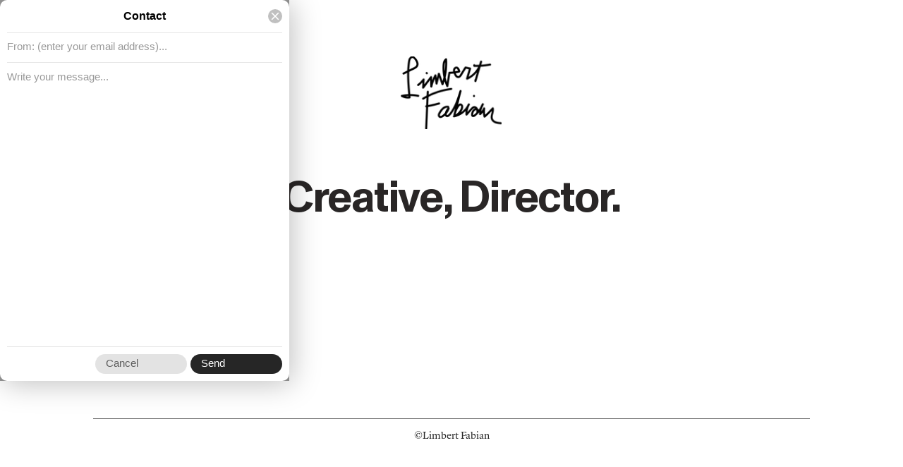

--- FILE ---
content_type: text/css
request_url: https://build.cargo.site/frontend/84fd53/css/front-end/contact-form.css
body_size: 2127
content:
.background {
    --contact-form-color: rgba(0,0,0, 0.85);
    --contact-form-background: #fff;
    --contact-form-hr: rgba(0,0,0,.1);

    --contact-form-button-cancel-bg: #e3e3e3;
    --contact-form-button-cancel-color: #5d5d5d;
    --contact-form-button-send-bg: #262626;
    --contact-form-button-send-color: #fff;
    --contact-form-placeholder-color: #999;

    --contact-form-color-flat: rgba(255, 255, 255, 1);
    --contact-form-color-flat-reverse: rgba(0, 0, 0, 1);
    --contact-form-close-circle-opacity: .25;

    --contact-form-border: 1px solid rgba(0,0,0,0);

    position: fixed;
    inset: 0;
    background-color: var(--contact-form-overlay, rgba(0,0,0,.4));
    z-index: 9996;
    display: flex;
    align-items: center;
    justify-content: center;
    opacity: 0;
    /* transition values */
    --x1: 0.260;
    --y1: 0.270;
    --x2: 0.380;
    --y2: 0.925;
    --enter: cubic-bezier(var(--x1), var(--y1), var(--x2), var(--y2));
    /* Reversed transition values */
    --x1-r: calc(1 - var(--x2));
    --y1-r: calc(1 - var(--y2));
    --x2-r: calc(1 - var(--x1));
    --y2-r: calc(1 - var(--y1));
    --exit: cubic-bezier(var(--x1-r), var(--y1-r), var(--x2-r), var(--y2-r));
    transition: opacity 0.28s var(--enter); /* exit */
}


.dark.background {
    --contact-form-color: rgba(255, 255, 255, .85);
    --contact-form-background: #202020;
    --contact-form-hr: rgba(255, 255, 255, .1);

    --contact-form-button-cancel-bg: rgba(255, 255, 255, .1);
    --contact-form-button-cancel-color: rgba(255, 255, 255, .7); 
    --contact-form-button-send-bg: rgba(255, 255, 255, .85);
    --contact-form-button-send-color: rgba(0, 0, 0, .85);
    --contact-form-placeholder-color: #888;

    --contact-form-border: 1px solid rgb(65, 65, 65, 1);

    --contact-form-color-flat: rgba(0, 0, 0, .85);
    --contact-form-color-flat-reverse: rgba(255, 255, 255, .85);
    --contact-form-close-circle-opacity: .615;
}

.transitioning-theme * {
    transition: all 0.5s ease;
}

.modal {
    box-shadow: var(--contact-form-shadow, 4px 4px 40px rgba(0, 0, 0, 0.25));
    z-index: 1000;
    height: auto;
    width: 30vw;
    min-width: 410px;
    height: 100%;
    height: -webkit-fill-available;
    height: fill-available;
    max-height: 75vh;
    border-radius: var(--windowRadiusLarge); 
    opacity: 0;
    transform-origin: bottom center;
    transform: translateY(30px);
    transition: opacity 0.28s var(--enter), transform 0.28s var(--enter); /* exit */
}

.modal.mobile {
    width: calc(var(--contact-form-vw, 1vw) * 100);
    max-width: calc(var(--contact-form-vw, 1vw) * 100);
    min-width: calc(var(--contact-form-vw, 1vw) * 100);
    height: unset; 
    max-height: unset;
    position: fixed;
    top: 7.5vh;
    bottom: 7.5vh;
}

.modal.mobile .modal-inner {
    max-height: unset;
}

.background.active {
    opacity: 1;
    transition: opacity 0.28s var(--enter);
}

.modal.active {
    transform: translateY(0);
    opacity: 1;
    transition: opacity 0.28s var(--enter), transform 0.28s var(--enter);
}

.modal.active.sent {
    transform: translateY(-30px);
    opacity: 0;
    transition: opacity 0.28s var(--exit), transform 0.28s var(--exit);
}

.background.sent {
    opacity: 0;
    transition: opacity 0.28s var(--exit);
}

.modal .modal-inner {
    overflow: scroll;
    padding: 10px;
    background-color: var(--contact-form-background);
    display: flex;
    flex-direction: column;
    height: 100%;
    height: -webkit-fill-available;
    height: fill-available;
    max-height: 75vh;
    border-radius: var(--windowRadiusLarge-inner);
}

/* dark vers. border */
.modal .modal-inner::after {
    content: '';
    position: absolute;
    inset: 0;
    pointer-events: none;
    user-select: none;
    border: var(--contact-form-border, 0);
    border-radius: var(--windowRadiusLarge-inner);
    transition: all 0.5s ease;
}

.modal .modal-inner .header {
    position: relative;
    display: grid;
    place-items: center;
    font-family: -apple-system, BlinkMacSystemFont, "Segoe UI", Roboto, Oxygen, Ubuntu, Cantarell, "Open Sans", "Helvetica Neue", sans-serif;
    font-size: 16px;
    font-weight: 700;
    font-style: normal;
}

.modal .modal-inner .header .title {
    -webkit-user-select: none;
    -moz-user-select: none;
    -ms-user-select: none;
    user-select: none;
    -webkit-touch-callout: none;
    -khtml-user-select: none;
}

.title::after {
    content:  var(--contact-form-header, "Contact");
    color: var(--contact-form-color-flat-reverse);
}

.modal .modal-inner .header .exit {
    position: absolute;
    right: 0;
    line-height: 0;
    cursor: pointer;
}

.modal .modal-inner .header .exit * {
   pointer-events: none;
   -webkit-touch-callout: none;
   -webkit-user-select: none;
   -khtml-user-select: none;
   -moz-user-select: none;
   -ms-user-select: none;
   user-select: none;
}

.modal .modal-inner .header .exit:active {
    opacity: 0.7;
}

.modal .modal-inner hr {
    box-sizing: content-box;
    height: 0;
    overflow: visible;
    border: 0;
    border-top: 1px solid var(--contact-form-hr);
    margin: 10px 0;
}


.modal .modal-inner .header + hr,
.modal .modal-inner .email + hr {
    margin-bottom: 0;
}

.modal .modal-inner .email + hr,
.modal .modal-inner .text-area + hr {
    margin-top: 0;
}

.email {
    display: flex;
    align-items: center;
    font-family: -apple-system, BlinkMacSystemFont, "Segoe UI", Roboto, Oxygen, Ubuntu, Cantarell, "Open Sans", "Helvetica Neue", sans-serif;
    font-size: var(--fontSize-default);
    color: var(--contact-form-placeholder-color);
    padding: 8px 0 10px 0;
}

.text-input {
    position: relative;
    background: var(--contact-form-background);
    border: none;
    width: 100%;
    padding: 0;
    margin: 0;
}

.text-input input {
    font-family: -apple-system, BlinkMacSystemFont, "Segoe UI", Roboto, Oxygen, Ubuntu, Cantarell, "Open Sans", "Helvetica Neue", sans-serif;
    font-size: var(--fontSize-default);
    padding-top: 0px;
    padding-bottom: 0px;
    padding-left: 0px;
    padding-right: 10px;
    margin-top:0px;
    margin-bottom:0px;
    white-space: nowrap;
    overflow: hidden;
    text-overflow: ellipsis;
    border: none;
    outline: none;
    width: 100%;
    color: var(--contact-form-color);
    background: var(--contact-form-background);
}

.text-input input:-webkit-autofill,
.text-input input:-webkit-autofill:focus {
    -webkit-box-shadow: 0 0 0px 1000px var(--contact-form-background) inset;
    -webkit-text-fill-color: var(--contact-form-color);
}

.text-area {
    position: relative;
    display: flex;
    flex-direction: column;
    flex: 1;
}

.text-area textarea {
    color: var(--contact-form-color);
    background: var(--contact-form-background);
    font-family: -apple-system, BlinkMacSystemFont, "Segoe UI", Roboto, Oxygen, Ubuntu, Cantarell, "Open Sans", "Helvetica Neue", sans-serif;
    font-size: var(--fontSize-default);
    line-height: 1.4;
    margin: 0;
    padding: 10px 0 30px 0;
    flex: 1;   
    display: flex;
    flex-direction: column;
    justify-content: center;
    resize: none;
    border: none;
    overflow: auto;
    outline: none;
    -webkit-box-shadow: none;
    -moz-box-shadow: none;
    box-shadow: none;
    scrollbar-width: none;
    -ms-overflow-style: -ms-autohiding-scrollbar;
}

.text-area textarea::-webkit-scrollbar {
    display: none;
}

.text-input input::placeholder,
.text-area textarea::placeholder {
    color: var(--contact-form-placeholder-color);
    font-family: -apple-system, BlinkMacSystemFont, "Segoe UI", Roboto, Oxygen, Ubuntu, Cantarell, "Open Sans", "Helvetica Neue", sans-serif;
    font-size: var(--fontSize-default);
}

.text-input.error input,
.text-input.error input::placeholder,
.text-area.error input,
.text-area.error textarea::placeholder {
    color: #f00;
}

button {
    appearance: none;
    -webkit-appearance: none;
    border: none;
    cursor: pointer;
    font-family: -apple-system, BlinkMacSystemFont, "Segoe UI", Roboto, Oxygen, Ubuntu, Cantarell, "Open Sans", "Helvetica Neue", sans-serif;
    font-size: 14.5px;
    padding: 0;
    text-align: left;
    white-space: nowrap;
    background: transparent;
    display: flex;
    margin: 0;
}

button:active {
    opacity: .7;
}

.button-area {
    display: grid;
    grid-auto-flow: column;
    grid-auto-columns: auto;
    grid-gap: 5px;
    margin-left: auto;
}

.button-area button {
    width: 130px;
    justify-content: flex-start;
    padding: 6.5px var(--ui-padding-default-horizontal) 7.5px 15px;
    font-weight: 500;
    flex: 1 1;
    text-align: center;
    height: auto;
    min-height:28.5px;
    max-height:28.5px;
    line-height: 1;
    border-radius: var(--ui-button-border-radius);
    -webkit-user-select: none;
    -moz-user-select: none;
    -ms-user-select: none;
    user-select: none;
    -webkit-touch-callout: none;
    -khtml-user-select: none;
}

button.cancel {
    background: var(--contact-form-button-cancel-bg);
    color: var(--contact-form-button-cancel-color);
}

button.send {
    position:relative;
    
    background: var(--contact-form-button-send-bg);
    color: var(--contact-form-button-send-color);
    padding-right: 5px;
}

button.send .loader {
    display: flex;
    height: 18px;
}

button.send .loader svg {
    width: 18px;
    height: 18px;
}


/* PROCESSING ANIMATION */
div.caution-processing {
    --processing-opacity: 0.08;
    position: absolute;
    top: 0;
    left: 0;
    right: 0;
    bottom: 0;
    opacity: 1;
    transition: opacity 0.3s ease;
    background-size: 60px 60px;
    background-image: linear-gradient( 
        45deg, 
        rgba(255, 255, 255, var(--processing-opacity)) 25%,
        transparent 25%, 
        transparent 50%, 
        rgba(255, 255, 255, var(--processing-opacity)) 50%, 
        rgba(255, 255, 255, var(--processing-opacity)) 75%, 
        transparent 75%, 
        transparent);
    animation: barberpole 1.2s linear infinite;
    border-radius: var(--ui-button-border-radius);
}

.dark div.caution-processing {
    --processing-dark-opacity: 0.055;
    background-image: linear-gradient( 
        45deg, 
        rgba(0, 0, 0, var(--processing-dark-opacity)) 25%,
        transparent 25%, 
        transparent 50%, 
        rgba(0, 0, 0, var(--processing-dark-opacity)) 50%, 
        rgba(0, 0, 0, var(--processing-dark-opacity)) 75%, 
        transparent 75%, 
        transparent);
}


@keyframes barberpole {
  from { background-position: 120px 60px; }
  to   { background-position: 0 0; }
}



